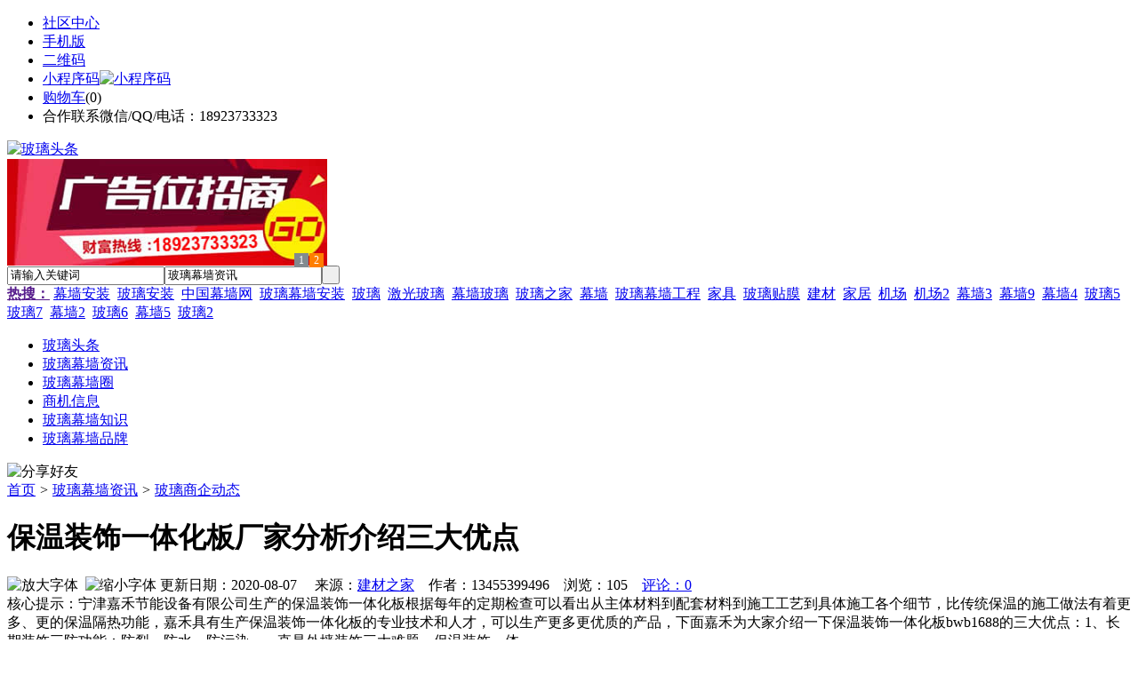

--- FILE ---
content_type: text/html;charset=UTF-8
request_url: https://li32.com/news/show-29710.html
body_size: 8601
content:
<!doctype html>
<html>
<head>
<meta charset="UTF-8"/>
<title>保温装饰一体化板厂家分析介绍三大优点_玻璃幕墙资讯_玻璃头条</title>
<meta name="keywords" content="保温装饰一体化板厂家分析介绍三大优点,卫浴,洁具,玻璃商企动态"/>
<meta name="description" content="宁津嘉禾节能设备有限公司生产的保温装饰一体化板根据每年的定期检查可以看出从主体材料到配套材料到施工工艺到具体施工各个细节，比传统保温的施工做法有着更多、更的保温隔热功能，嘉禾具有生产保温装饰一体化板的专业技术和人才，可以生产更多更优质的产品，下面嘉禾为大家介绍一下保温装饰一体化板bwb1688的三大优点：1、长期装饰三防功能：防裂、防水、防污染，一直是外墙装饰三大难题。保温装饰一体"/>
<meta http-equiv="mobile-agent" content="format=html5;url=https://m.li32.com/news/show-29710.html">
<meta name="generator" content="BoYi"/>
<link rel="shortcut icon" type="image/x-icon" href="https://li32.com/favicon.ico"/>
<link rel="bookmark" type="image/x-icon" href="https://li32.com/favicon.ico"/>
<link rel="archives" title="玻璃头条" href="https://li32.com/archiver/"/>
<link rel="stylesheet" type="text/css" href="https://li32.com/skin/boyi/style.css"/>
<link rel="stylesheet" type="text/css" href="https://li32.com/skin/boyi/boyi.css"/>
<link rel="stylesheet" type="text/css" href="https://li32.com/skin/boyi/article.css"/>
<!--[if lte IE 6]>
<link rel="stylesheet" type="text/css" href="https://li32.com/skin/boyi/ie6.css"/>
<![endif]-->
<script type="text/javascript">window.onerror=function(){return true;}</script><script type="text/javascript" src="https://li32.com/lang/zh-cn/lang.js"></script>
<script type="text/javascript" src="https://li32.com/file/script/config.js"></script>
<!--[if lte IE 9]><!-->
<script type="text/javascript" src="https://li32.com/file/script/jquery-1.5.2.min.js"></script>
<!--<![endif]-->
<!--[if (gte IE 10)|!(IE)]><!-->
<script type="text/javascript" src="https://li32.com/file/script/jquery-2.1.1.min.js"></script>
<!--<![endif]-->
<script type="text/javascript" src="https://li32.com/file/script/common.js"></script>
<script type="text/javascript" src="https://li32.com/file/script/page.js"></script>
<script type="text/javascript" src="https://li32.com/file/script/jquery.lazyload.js"></script><script type="text/javascript">
GoMobile('https://m.li32.com/news/show-29710.html');
var searchid = 21;
</script>
</head>
<body>
<div class="head" id="head">
<div class="head_m">
<div class="head_r" id="destoon_member"></div>
<div class="head_l">
<ul>
<li class="h_fav"><a href="https://li32.com/mobile/bbs/" target=_blank>社区中心</a></li>
<li class="h_mobile"><a href="javascript:Dmobile();">手机版</a></li><li class="h_qrcode"><a href="javascript:Dqrcode();">二维码</a></li>              <li id="mainCon"><a class="h_mobile thumbnail" href="#">小程序码<img src="https://li32.com/skin/boyi/image/xiao+gong.jpg" width="360" height="150" alt="小程序码" /></a></li>
<li class="h_cart"><a href="https://li32.com/member/cart.php">购物车</a>(<span class="head_t" id="destoon_cart">0</span>)</li>              <li class="f_red">合作联系微信/QQ/电话：18923733323</li>
</ul>
</div>
</div>
</div>
<div class="m head_s" id="destoon_space"></div>
<div class="m"><div id="search_tips" style="display:none;"></div></div>
<div id="destoon_qrcode" style="display:none;"></div><div class="m">
<div id="search_module" style="display:none;" onMouseOut="Dh('search_module');" onMouseOver="Ds('search_module');">
<ul>
<li onClick="setModule('21','玻璃幕墙资讯')">玻璃幕墙资讯</li><li onClick="setModule('18','玻璃幕墙圈')">玻璃幕墙圈</li><li onClick="setModule('23','商机信息')">商机信息</li></ul>
</div>
</div>
<div class="m">
<div class="logo f_l"><a href="https://li32.com/"><img src="https://li32.com/skin/boyi/image/logo.png" width="280" height="110" alt="玻璃头条"/></a></div><span class="logo-r"><script type="text/javascript" src="https://li32.com/file/script/slide.js"></script><div id="slide_a35" class="slide" style="width:360px;height:120px;">
<a href="https://www.jc68.com/" target="_blank"><img src="https://bybc.cn/ad/jc68ad.jpg" width="360" height="120" alt=""/></a>
<a href="https://www.jc68.com/about/contact.html" target="_blank"><img src="https://bybc.cn/ad/ad20-2.jpg" width="360" height="120" alt=""/></a>
</div>
<script type="text/javascript">new dslide('slide_a35');</script>
</span>
<form id="destoon_search" action="https://li32.com/news/search.php" onSubmit="return Dsearch(1);">
<input type="hidden" name="moduleid" value="21" id="destoon_moduleid"/>
<input type="hidden" name="spread" value="0" id="destoon_spread"/>
<div class="head_search">
<div>
<input name="kw" id="destoon_kw" type="text" class="search_i" value="请输入关键词" onFocus="if(this.value=='请输入关键词') this.value='';" onKeyUp="STip(this.value);" autocomplete="off" x-webkit-speech speech/><input type="text" id="destoon_select" class="search_m" value="玻璃幕墙资讯" readonly onFocus="this.blur();" onClick="$('#search_module').fadeIn('fast');"/><input type="submit" value=" " class="search_s"/>
</div>
</div>
<div class="head_search_kw f_l">
<a href="" onClick="Dsearch_adv();return false;"><strong>热搜：</strong></a>
<span id="destoon_word"><a href="https://li32.com/news/search.php?kw=%E5%B9%95%E5%A2%99%E5%AE%89%E8%A3%85">幕墙安装</a>&nbsp; <a href="https://li32.com/news/search.php?kw=%E7%8E%BB%E7%92%83%E5%AE%89%E8%A3%85">玻璃安装</a>&nbsp; <a href="https://li32.com/news/search.php?kw=%E4%B8%AD%E5%9B%BD%E5%B9%95%E5%A2%99%E7%BD%91">中国幕墙网</a>&nbsp; <a href="https://li32.com/news/search.php?kw=%E7%8E%BB%E7%92%83%E5%B9%95%E5%A2%99%E5%AE%89%E8%A3%85">玻璃幕墙安装</a>&nbsp; <a href="https://li32.com/news/search.php?kw=%E7%8E%BB%E7%92%83">玻璃</a>&nbsp; <a href="https://li32.com/news/search.php?kw=%E6%BF%80%E5%85%89%E7%8E%BB%E7%92%83">激光玻璃</a>&nbsp; <a href="https://li32.com/news/search.php?kw=%E5%B9%95%E5%A2%99%E7%8E%BB%E7%92%83">幕墙玻璃</a>&nbsp; <a href="https://li32.com/news/search.php?kw=%E7%8E%BB%E7%92%83%E4%B9%8B%E5%AE%B6">玻璃之家</a>&nbsp; <a href="https://li32.com/news/search.php?kw=%E5%B9%95%E5%A2%99">幕墙</a>&nbsp; <a href="https://li32.com/news/search.php?kw=%E7%8E%BB%E7%92%83%E5%B9%95%E5%A2%99%E5%B7%A5%E7%A8%8B">玻璃幕墙工程</a>&nbsp; <a href="https://li32.com/news/search.php?kw=%E5%AE%B6%E5%85%B7">家具</a>&nbsp; <a href="https://li32.com/news/search.php?kw=%E7%8E%BB%E7%92%83%E8%B4%B4%E8%86%9C">玻璃贴膜</a>&nbsp; <a href="https://li32.com/news/search.php?kw=%E5%BB%BA%E6%9D%90">建材</a>&nbsp; <a href="https://li32.com/news/search.php?kw=%E5%AE%B6%E5%B1%85">家居</a>&nbsp; <a href="https://li32.com/news/search.php?kw=%E6%9C%BA%E5%9C%BA">机场</a>&nbsp; <a href="https://li32.com/news/search.php?kw=%E6%9C%BA%E5%9C%BA2">机场2</a>&nbsp; <a href="https://li32.com/news/search.php?kw=%E5%B9%95%E5%A2%993">幕墙3</a>&nbsp; <a href="https://li32.com/news/search.php?kw=%E5%B9%95%E5%A2%999">幕墙9</a>&nbsp; <a href="https://li32.com/news/search.php?kw=%E5%B9%95%E5%A2%994">幕墙4</a>&nbsp; <a href="https://li32.com/news/search.php?kw=%E7%8E%BB%E7%92%835">玻璃5</a>&nbsp; <a href="https://li32.com/news/search.php?kw=%E7%8E%BB%E7%92%837">玻璃7</a>&nbsp; <a href="https://li32.com/news/search.php?kw=%E5%B9%95%E5%A2%992">幕墙2</a>&nbsp; <a href="https://li32.com/news/search.php?kw=%E7%8E%BB%E7%92%836">玻璃6</a>&nbsp; <a href="https://li32.com/news/search.php?kw=%E5%B9%95%E5%A2%995">幕墙5</a>&nbsp; <a href="https://li32.com/news/search.php?kw=%E7%8E%BB%E7%92%832">玻璃2</a>&nbsp; </span></div>
</form>
  </div>
<div class="c_b"></div>
</div>
<div class="menu_out">
  <div id="nv" class="menu">
<ul class="m"><li><a href="https://li32.com/"><span>玻璃头条</span></a></li><li class="menuon"><a href="https://li32.com/news/"><span>玻璃幕墙资讯</span></a></li><li><a href="https://li32.com/club/"><span>玻璃幕墙圈</span></a></li><li><a href="https://li32.com/info/"><span>商机信息</span></a></li><li><a href="/news/list-5.html"><span>玻璃幕墙知识</span></a></li><li><a href="/news/list-6.html"><span>玻璃幕墙品牌</span></a></li></ul>
</div>
</div>
<div class="m b20" id="headb"></div><script type="text/javascript">var module_id= 21,item_id=29710,content_id='content',img_max_width=800;</script>
<div class="m">
<div class="nav"><div><img src="https://li32.com/skin/boyi/image/ico-share.png" class="share" title="分享好友" onclick="Dshare(21, 29710);"/></div><a href="https://li32.com/">首页</a> <i>&gt;</i> <a href="https://li32.com/news/">玻璃幕墙资讯</a> <i>&gt;</i> <a href="https://li32.com/news/list-10.html">玻璃商企动态</a><span class="f_r"><marquee scrollamount="6" width="300px"> </marquee></span></div>
<div class="b5 bd-t"></div>
</div>
<div class="m m3">
<div class="m3l">
      <h1 class="title" id="title">保温装饰一体化板厂家分析介绍三大优点</h1>
<div class="info"><span class="f_r"><img src="https://li32.com/skin/boyi/image/ico-zoomin.png" width="16" height="16" title="放大字体" class="c_p" onclick="fontZoom('+', 'article');"/>&nbsp;&nbsp;<img src="https://li32.com/skin/boyi/image/ico-zoomout.png" width="16" height="16" title="缩小字体" class="c_p" onclick="fontZoom('-', 'article');"/></span>
更新日期：2020-08-07&nbsp;&nbsp;&nbsp;&nbsp;
来源：<a href="https://www.jc68.com/" target="_blank">建材之家</a>&nbsp;&nbsp;&nbsp;&nbsp;作者：13455399496&nbsp;&nbsp;&nbsp;&nbsp;浏览：<span id="hits">105</span>&nbsp;&nbsp;&nbsp;&nbsp;<a href="https://li32.com/comment/index-htm-mid-21-itemid-29710.html">评论：0</a>&nbsp;&nbsp;&nbsp;&nbsp;</div>
<div class="introduce">核心提示：宁津嘉禾节能设备有限公司生产的保温装饰一体化板根据每年的定期检查可以看出从主体材料到配套材料到施工工艺到具体施工各个细节，比传统保温的施工做法有着更多、更的保温隔热功能，嘉禾具有生产保温装饰一体化板的专业技术和人才，可以生产更多更优质的产品，下面嘉禾为大家介绍一下保温装饰一体化板bwb1688的三大优点：1、长期装饰三防功能：防裂、防水、防污染，一直是外墙装饰三大难题。保温装饰一体</div>      <div class="content">
  <h3><a href="https://li32.com/news/show-36265.html" target="_blank"><strong>青岛高档门窗70系列木铝复合窗生产工艺(铝料部分)</strong></a></h3>
推荐简介：青岛高档门窗70系列木铝复合窗生产工艺(铝料部分)生产工艺由小编小尹为大家介绍一下。(1)根据下料单和图纸上给定的尺寸角度在锯床刻度尺上定好档尺位置，并把锯头调整到正确位置。(2)打开锯床开关，夹紧压平型材，开始锯切。(3)锯切构件，首件必检，若尺寸超差，要重新调整直到任合要求。(4)对称构件，必须在同一设备，同一定尺寸一次下料完毕，不允许使用双截锯和单截锯混切同一批构件。(5)锯切过程......
</div>
<div id="content"><div class="content" id="article">宁津嘉禾<a href="https://m.jc68.com/huanbao/" target="_blank"><strong class="keylink">节能</strong></a>设备有限公司生产的保温装饰一体化板根据每年的定期检查可以看出从主体材料到配套材料到施工工艺到具体施工各个细节，比传统保温的施工做法有着更多、更的保温<a href="https://m.jc68.com/geduan/" target="_blank"><strong class="keylink">隔热</strong></a>功能，嘉禾具有生产保温装饰一体化板的专业技术和人才，可以生产更多更优质的产品，下面嘉禾为大家介绍一下保温装饰一体化板bwb1688的三大优点：<br /><br />  1、长期装饰三防功能：防裂、<a href="https://m.jc68.com/shuini/" target="_blank"><strong class="keylink">防水</strong></a>、防污染，一直是<a href="https://m.jc68.com/boli/" target="_blank"><strong class="keylink">外墙</strong></a>装饰三大难题。保温装饰一体化板的三防体系的设计不仅保证初装的装饰效果，而且通过十字架及刻边槽的***技术，是节能 保温装饰一体化板与建筑体切实连为整体，更保证了长期的装饰功能与节能保温性能。 <br /><br />  2、满足业主和设计师的理念，让建筑成为艺术家的同时，更成为思想家。外墙装饰早已不仅仅满足与开始的保护、简单装饰功能，而演绎成为了业主的形象代表，对于有追求的业主更 是成为了思想艺术的表现。<br /><br />  3、轻质而强度高：其重量非常轻，载体重量不到16㎏，很大程度上减轻了建筑体的重量荷载，加之安装工艺简便，与之配套的材料体系也都比较轻，因此，保温装饰一体化板非常适合新、旧建筑物外立面广泛使用。<br /><br />  想要获得更多关于保温装饰一体化板的详细资料，欢迎关注宁津嘉禾节能设备有限公司bwb1688，联系方式：王经理***。<br /><br /></div>
      <div class="content"><center><img src="https://li32.com/skin/boyi/image/xiao+gong.jpg" alt="小程序码" /></center></div>
      </div>
<div class="b20 c_b">&nbsp;</div>
<div class="award"><div onclick="Go('https://li32.com/member/award.php?mid=21&itemid=29710');">打赏</div></div>                     <div class="np">
                <ul>
                <li><strong>下一篇：</strong><a href="https://li32.com/news/show-29717.html" title="谁有“发电电焊机”使用说明视频？较好是详细操作及步骤？">谁有“发电电焊机”使用说明视频？较好是详细操作及步骤？</a>
</li>
                <li><strong>上一篇：</strong><a href="https://li32.com/news/show-29709.html" title="烟囱贴玻化陶瓷砖防腐">烟囱贴玻化陶瓷砖防腐</a>
</li>
                </ul>
                </div>
                <div class="b10">&nbsp;</div>
                     <div class="head-txt"><span><a href="" target=_bank>更多<i>&gt;</i></a></span><strong>文章标签：<a href="https://li32.com/news/search.php?kw=%E5%8D%AB%E6%B5%B4" target="_blank" class="b">卫浴</a>
<a href="https://li32.com/news/search.php?kw=%E6%B4%81%E5%85%B7" target="_blank" class="b">洁具</a>
</strong></div>
 <div class="b20"></div>
      <div class="head-txt"><span><a href="https://li32.com/news/search.php?kw=%E5%8D%AB%E6%B5%B4">更多<i>&gt;</i></a></span><strong>同类玻璃幕墙资讯</strong></div>
<div class="related"><table width="100%">
<tr><td width="50%"><a href="https://li32.com/news/show-36254.html" title="振动平板夯如何使用">&#8226; 振动平板夯如何使用</a></td>
<td width="50%"><a href="https://li32.com/news/show-36213.html" title="中频点焊机压力调节和电极修磨—苏州安嘉">&#8226; 中频点焊机压力调节和电极修磨—苏州安嘉</a></td>
</tr><tr><td width="50%"><a href="https://li32.com/news/show-36161.html" title="清水墙堵头">&#8226; 清水墙堵头</a></td>
<td width="50%"><a href="https://li32.com/news/show-36136.html" title="储能焊机应该怎样选择电极材料—苏州安嘉">&#8226; 储能焊机应该怎样选择电极材料—苏州安嘉</a></td>
</tr><tr><td width="50%"><a href="https://li32.com/news/show-36092.html" title="铁路护坡模具厂家分析">&#8226; 铁路护坡模具厂家分析</a></td>
<td width="50%"><a href="https://li32.com/news/show-35992.html" title="安全标准化工地如何建造？标准是什么？">&#8226; 安全标准化工地如何建造？标准是什么？</a></td>
</tr><tr><td width="50%"><a href="https://li32.com/news/show-35925.html" title="精益管工作台相比于普通工作台来说有什么优势？">&#8226; 精益管工作台相比于普通工作台来说有什么优势？</a></td>
<td width="50%"><a href="https://li32.com/news/show-35905.html" title="本溪市混凝土建筑垃圾回收利用需要使用什么机器？">&#8226; 本溪市混凝土建筑垃圾回收利用需要使用什么机器</a></td>
</tr><tr><td width="50%"><a href="https://li32.com/news/show-35861.html" title="正确选购精益管的方法">&#8226; 正确选购精益管的方法</a></td>
<td width="50%"><a href="https://li32.com/news/show-35619.html" title="智能卫浴魔镜安卓网络WiFi触摸镜面电视">&#8226; 智能卫浴魔镜安卓网络WiFi触摸镜面电视</a></td>
</tr></table>
</div>
<div id="comment_div" style="display:;">
<div class="head-txt"><span><a href="https://li32.com/comment/index-htm-mid-21-itemid-29710.html"><b id="comment_count" class="px16 f_red">0</b> 条</a></span><strong>相关评论</strong></div>
<div class="c_b" id="comment_main"><div></div></div>
</div>
<script type="text/javascript" src="https://li32.com/file/script/comment.js"></script>
<br/>
</div>
<div class="m3r in-news-r">
<div class="head-sub"><strong>推荐图文</strong><a class="f_r" href="https://li32.com/news/" target="_blank"><span>更多...</span></a></div>
<div class="list-thumb"><table width="100%">
<tr><td width="50%" valign="top"><a href="https://li32.com/news/show-12052.html"><img src="http://img.bo-yi.com/201709/05/152655331.jpg" width="124" height="93" alt="美陶瓷砖：郎平带队赴女排大冠军杯征程"/></a>
<ul><li><a href="https://li32.com/news/show-12052.html" title="美陶瓷砖：郎平带队赴女排大冠军杯征程">美陶瓷砖：郎平带队赴</a></li></ul></td>
<td width="50%" valign="top"><a href="https://li32.com/news/show-5.html"><img src="http://www.3ear.com/file/upload/201702/26/212515311.jpg" width="124" height="93" alt="玻璃裂痕修复,风挡玻璃牛眼裂痕的修复方法有哪些？"/></a>
<ul><li><a href="https://li32.com/news/show-5.html" title="玻璃裂痕修复,风挡玻璃牛眼裂痕的修复方法有哪些？">玻璃裂痕修复,风挡玻</a></li></ul></td>
</tr><tr><td width="50%" valign="top"><a href="https://li32.com/news/show-3.html"><img src="http://www.3ear.com/file/upload/201702/26/212029961.jpg" width="124" height="93" alt="钢化玻璃的平整度差和厚薄不均会影响使用吗？"/></a>
<ul><li><a href="https://li32.com/news/show-3.html" title="钢化玻璃的平整度差和厚薄不均会影响使用吗？">钢化玻璃的平整度差和</a></li></ul></td>
<td width="50%" valign="top"><a href="https://li32.com/news/show-2.html"><img src="http://www.3ear.com/file/upload/201702/26/211734911.jpg" width="124" height="93" alt="玻璃隔热膜，玻璃隔热膜有哪些功能？"/></a>
<ul><li><a href="https://li32.com/news/show-2.html" title="玻璃隔热膜，玻璃隔热膜有哪些功能？">玻璃隔热膜，玻璃隔热</a></li></ul></td>
</tr></table>
</div>
        <div class="b20 c_b"></div><div class="b20 c_b"></div>
        <div class="head-sub"><strong>点击排行</strong><a class="f_r" href="https://li32.com/news/" target="_blank"><span>更多...</span></a></div>
<div class="list-rank"><ul>
<li><span class="f_r">3910</span><em>1</em><a href="https://li32.com/news/show-18079.html" title="简支粱设计简图，立柱内力分析单跨梁（简支梁）计算简图">简支粱设计简图，立柱内力分析单跨梁（简支梁）计算简图</a></li>
<li><span class="f_r">1783</span><em>2</em><a href="https://li32.com/news/show-18009.html" title="背后通风建筑外幕墙体，背后通风建筑外幕墙体系的主要特点有哪些？">背后通风建筑外幕墙体，背后通风建筑外幕墙体系的主要特点有哪些？</a></li>
<li><span class="f_r">1601</span><em>3</em><a href="https://li32.com/news/show-18008.html" title="点支式玻璃幕墙，点支式玻璃幕墙有什么特性？点式玻璃幕墙的施工技术有哪些要点？">点支式玻璃幕墙，点支式玻璃幕墙有什么特性？点式玻璃幕墙的施工技术有哪些要点？</a></li>
<li><span class="f_r">729</span><i>4</i><a href="https://li32.com/news/show-36282.html" title="专业运动木地板施工厂家 运动木地板安装流程">专业运动木地板施工厂家 运动木地板安装流程</a></li>
<li><span class="f_r">623</span><i>5</i><a href="https://li32.com/news/show-387.html" title="玄关风水，玄关玻璃隔断设计得好，家居好风水上档次">玄关风水，玄关玻璃隔断设计得好，家居好风水上档次</a></li>
<li><span class="f_r">593</span><i>6</i><a href="https://li32.com/news/show-36277.html" title="高大上！智能公交候车亭亮相嘉兴！">高大上！智能公交候车亭亮相嘉兴！</a></li>
<li><span class="f_r">582</span><i>7</i><a href="https://li32.com/news/show-36281.html" title="储能焊机具备哪些优质的性能—苏州安嘉">储能焊机具备哪些优质的性能—苏州安嘉</a></li>
<li><span class="f_r">573</span><i>8</i><a href="https://li32.com/news/show-36264.html" title="山东水务局无线视频监控系统方案-腾远智拓大功率无线网桥应用实例">山东水务局无线视频监控系统方案-腾远智拓大功率无线网桥应用实例</a></li>
<li><span class="f_r">571</span><i>9</i><a href="https://li32.com/news/show-36266.html" title="天然真石漆与染色真石漆区别">天然真石漆与染色真石漆区别</a></li>
<li><span class="f_r">557</span><i>10</i><a href="https://li32.com/news/show-36273.html" title="枫木运动地板厂家 枫木一级地板价格 枫木运动地板价格">枫木运动地板厂家 枫木一级地板价格 枫木运动地板价格</a></li>
</ul></div>
     <div class="b20 c_b"></div><div class="b20 c_b"></div>
<div class="head-sub"><strong>商机信息<a class="f_r" href="https://li32.com/info/" target="_blank"><span>更多...</span></a></strong></div>
        <div class="list-rank"><ul>
<li><a href="https://li32.com/info/show-62260.html" target="_blank" title="金石资源：子公司金昌矿业3月1日起逐步恢复生产">金石资源：子公司金昌矿业3月1日起逐步恢复生产</a></li>
<li><a href="https://li32.com/info/show-62259.html" target="_blank" title="一品红接入DeepSeek 为产销研提供有力支撑">一品红接入DeepSeek 为产销研提供有力支撑</a></li>
<li><a href="https://li32.com/info/show-62258.html" target="_blank" title="昆药集团：天麻素注射液获批临床试验">昆药集团：天麻素注射液获批临床试验</a></li>
<li><a href="https://li32.com/info/show-62257.html" target="_blank" title="利元亨：拟3000万元至4000万元回购公司股份">利元亨：拟3000万元至4000万元回购公司股份</a></li>
<li><a href="https://li32.com/info/show-62256.html" target="_blank" title="圣湘生物：2024年净利润2.59亿元 同比下降28.78%">圣湘生物：2024年净利润2.59亿元 同比下降28.78%</a></li>
<li><a href="https://li32.com/info/show-62255.html" target="_blank" title="全国首家外商独资三级综合医院今日开诊">全国首家外商独资三级综合医院今日开诊</a></li>
<li><a href="https://li32.com/info/show-62254.html" target="_blank" title="伟星新材：2024年净利润9.55亿元 同比下降33.36%">伟星新材：2024年净利润9.55亿元 同比下降33.36%</a></li>
<li><a href="https://li32.com/info/show-62253.html" target="_blank" title="网传“迪士尼乐园将落户重庆”系谣言">网传“迪士尼乐园将落户重庆”系谣言</a></li>
<li><a href="https://li32.com/info/show-62252.html" target="_blank" title="北京量子院创世界纪录 “量子电话”通信速率与1G网络相当">北京量子院创世界纪录 “量子电话”通信速率与1G网络相当</a></li>
<li><a href="https://li32.com/info/show-62251.html" target="_blank" title="早谋划、快行动 2025年地方楼市开新局">早谋划、快行动 2025年地方楼市开新局</a></li>
</ul>
</div>
     <div class="b20 c_b"></div><div class="b20 c_b"></div>
        <div class="head-sub"><strong>玻璃幕墙圈</strong><a class="f_r" href="https://li32.com/club/" target="_blank"><span>更多...</span></a></div>
        <div class="list-rank"><ul>
<li><a href="https://li32.com/club/show-481.html" target="_blank" title="2023年我国家装市场预计达3.23万亿元">2023年我国家装市场预计达3.23万亿元</a></li>
<li><a href="https://li32.com/club/show-480.html" target="_blank" title="“基于超洁亮技术的陶瓷砖防滑工艺技术研发与应用”项目科技成果鉴定会举行">“基于超洁亮技术的陶瓷砖防滑工艺技术研发与应用”项目科技成果鉴定会举行</a></li>
<li><a href="https://li32.com/club/show-479.html" target="_blank" title="乐华、安华、能强...入围2019年广东省两化融合试点企业名单">乐华、安华、能强...入围2019年广东省两化融合试点企业名单</a></li>
<li><a href="https://li32.com/club/show-478.html" target="_blank" title="推进佛山陶瓷行业产地展座谈会在潭州举行">推进佛山陶瓷行业产地展座谈会在潭州举行</a></li>
<li><a href="https://li32.com/club/show-477.html" target="_blank" title="淄博日日顺建陶园6家陶企全部停产">淄博日日顺建陶园6家陶企全部停产</a></li>
<li><a href="https://li32.com/club/show-476.html" target="_blank" title="佛山市南海区2018纳税排行榜出炉">佛山市南海区2018纳税排行榜出炉</a></li>
<li><a href="https://li32.com/club/show-475.html" target="_blank" title="唐山贺祥机电高压注浆成型研发中心授牌仪式举行">唐山贺祥机电高压注浆成型研发中心授牌仪式举行</a></li>
<li><a href="https://li32.com/club/show-474.html" target="_blank" title="Google Play上出现一款假冒Trezor的加密钱包应用">Google Play上出现一款假冒Trezor的加密钱包应用</a></li>
<li><a href="https://li32.com/club/show-473.html" target="_blank" title="赵长鹏：不得不反诉红衫以公开结果，曾垫付77.9万美元法律费用">赵长鹏：不得不反诉红衫以公开结果，曾垫付77.9万美元法律费用</a></li>
<li><a href="https://li32.com/club/show-472.html" target="_blank" title="Coinbase为其散户用户开放DAI交易">Coinbase为其散户用户开放DAI交易</a></li>
</ul>
</div>
        <div class="b20"></div>
<div class="head-sub"><strong>推荐产品</strong><a class="f_r" href="" target="_blank"><span>更多...</span></a></div> 
        <div class="list-ar-r"></div>
        <div class="b10 c_b"> </div>
</div>
</div> 
<script type="text/javascript" src="https://li32.com/file/script/content.js"></script><div class="m b20"></div>
<div class="m ad"></div>
<div class="b20 c_b"></div>
<div class="foot" style="overflow: hidden; white-space: nowrap; text-overflow:ellipsis;">
<a href="https://d026.com/" target="_blank">吊顶之家</a> | 
<a href="https://fe76.com/" target="_blank">建材风水</a> | 
<a href="https://mu75.com/" target="_blank">木板之家</a> | 
<a href="https://o2ov.com/" target="_blank">欧外网</a> | 
<a href="https://yk36.com/" target="_blank">园林头条</a> | 
<a href="https://63ht.com/" target="_blank">环保头条</a> | 
<a href="https://yd39.com/" target="_blank">净化头条</a> | 
<a href="https://jf82.com/" target="_blank">机械头条</a> | 
<a href="https://mq52.com/" target="_blank">幕墙之家</a> | 
<a href="https://tg83.com/" target="_blank">防盗之家</a> | 
  
<a href="https://y-8.cn/" target="_blank">老姚之家</a> | 
<a href="https://h-7.cn/" target="_blank">灯饰之家</a> | 
<a href="https://dq27.cn/" target="_blank">电气之家</a> | 
<a href="https://qjtt.cn/" target="_blank">全景头条</a> | 
<a href="https://zm755.com/" target="_blank">照明之家</a> | 
<a href="https://fs755.com/" target="_blank">防水之家</a> | 
<a href="https://fd755.com/" target="_blank">防盗之家</a> | 
<a href="https://qkl07.com/" target="_blank">区快洞察</a> | 
<a href="https://zhangjiakou.jc68.com/" target="_blank">张家口建材</a> | 
<a href="https://baoding.jc68.com/" target="_blank">保定建材</a> | 
<a href="https://xingtai.jc68.com/" target="_blank">邢台建材</a> | 
<a href="https://handan.jc68.com/" target="_blank">邯郸建材</a> | 
<a href="https://qinhuangdao.jc68.com/" target="_blank">秦皇岛建材</a> | 
<a href="https://tangshan.jc68.com/" target="_blank">唐山建材</a> | 
<a href="https://hhht.jc68.com/" target="_blank">呼和浩特建材</a> | 
<a href="https://alashan.jc68.com/" target="_blank">阿拉善建材</a> | 
<a href="https://xilinguole.jc68.com/" target="_blank">锡林郭勒建材</a> | 
<a href="https://xinganmeng.jc68.com/" target="_blank">兴安盟建材</a> | 
<a href="https://wulanchabu.jc68.com/" target="_blank">乌兰察布建材</a> | 
<a href="https://bayannaoer.jc68.com/" target="_blank">巴彦淖尔建材</a> | 
<a href="https://hulunbeier.jc68.com/" target="_blank">呼伦贝尔建材</a> | 
<a href="https://eerduosi.jc68.com/" target="_blank">鄂尔多斯建材</a> | 
<a href="https://tongliao.jc68.com/" target="_blank">通辽建材</a> | 
<a href="https://chifeng.jc68.com/" target="_blank">赤峰建材</a> | 
<a href="https://wuhai.jc68.com/" target="_blank">乌海建材</a> | 
<a href="https://baotou.jc68.com/" target="_blank">包头建材</a> | 
<br/>
<a href="https://www.jc68.com/" target="_blank">建材</a> | 
<a href="https://720.jc68.com/" target="_blank">720全景</a> | 
<a href="https://my.jc68.com/" target="_blank">企业之家</a> | 
<a href="https://m.li32.com/bbs" target="_blank">移动社区</a> | 
<a href="https://li32.com/about/index.html">关于我们</a> &nbsp;|&nbsp; 
<a href="https://li32.com/about/contact.html">联系方式</a> &nbsp;|&nbsp; 
<a href="https://li32.com/about/agreement.html">使用协议</a> &nbsp;|&nbsp; 
<a href="https://li32.com/about/copyright.html">版权隐私</a> &nbsp;|&nbsp; 
<a href="https://li32.com/sitemap/">网站地图</a> | 
<a href="https://li32.com/spread/">排名推广</a> | 
<a href="https://li32.com/ad/" rel="nofollow">广告服务</a> | <a href="https://li32.com/gift/" rel="nofollow">积分换礼</a> | <a href="https://li32.com/feed/">RSS订阅</a> |     <a href="https://li32.com/sitemaps.xml">sitemap</a> | 
    <a href="https://www.miibeian.gov.cn" target="_blank" rel="nofollow">粤ICP备14017808号</a> 
<br/> (c)2015-2017 Bybc.cn SYSTEM All Rights Reserved    <br/> Powered by <a href="https://li32.com/"><span>玻璃头条</span></a>
</div>
<style type="text/css">
.navontop{position:fixed;top:30px;margin-left:auto;margin-right:auto;width:100%;z-index:3;background:#00688B;}</style>
<script type="text/javascript">
jQuery(document).ready(function(){
    var navtop=jQuery("#nv").offset().top;
    jQuery(window).scroll(function(){
        var temp=jQuery(this).scrollTop();
        if(temp>navtop)
            jQuery("#nv").addClass("navontop");
        else
            jQuery("#nv").removeClass("navontop");
    });
});</script>
<div class="back2top"><a href="javascript:void(0);" title="返回顶部">&nbsp;</a></div>
<script type="text/javascript">
$(function(){$("img").lazyload();});</script>
<script>
(function(){
var src = "https://jspassport.ssl.qhimg.com/11.0.1.js?d182b3f28525f2db83acfaaf6e696dba";
document.write('<script src="' + src + '" id="sozz"><\/script>');
})();
</script>
</body>
</html>